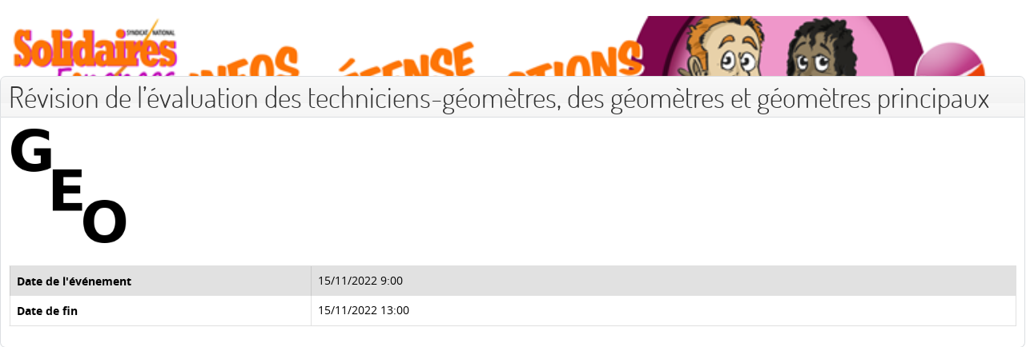

--- FILE ---
content_type: text/html; charset=utf-8
request_url: https://solidairesfinancespubliques.org/le-syndicat/agenda/cap/cap-b/revision-de-l-evaluation-des-techniciens-geometres-des-geometres-et-geometres-principaux.html?tmpl=component&print=1
body_size: 4333
content:
    <!DOCTYPE html>
<html lang="fr-FR" dir="ltr">
        
<head>
    
            <meta name="viewport" content="width=device-width, initial-scale=1.0">
        <meta http-equiv="X-UA-Compatible" content="IE=edge" />
                                                <meta name="google-site-verification" content="634tc2C508bXdcwyA-xpfu9aOjHuUrsyeTtctxx-Qhs" />
                                                                            <meta name="author" content="Solidaires Finances Publiques" />
                                    

        
            
         <meta charset="utf-8">
	<meta property="og:title" content="Révision de l’évaluation des techniciens-géomètres, des géomètres et géomètres principaux">
	<meta property="og:image" content="https://solidairesfinancespubliques.org/documents/syndicat/calendrier/cat_b_geo.png">
	<meta property="og:url" content="https://solidairesfinancespubliques.org/le-syndicat/agenda/cap/cap-b/revision-de-l-evaluation-des-techniciens-geometres-des-geometres-et-geometres-principaux.html">
	<meta property="og:site_name" content="Solidaires Finances Publiques">
	<meta name="description" content="Solidaires Finances Publiques est aujourd’hui la première force syndicale unifiée de la DGFiP. Solidaires Finances Publiques réaffirme son objectif de développe">
	<meta name="generator" content="Joomla! - Open Source Content Management">
	<title>Révision de l’évaluation des techniciens-géomètres, des géomètres et géomètres principaux-CAP B - Solidaires Finances Publiques</title>
	<link href="/media/vendor/joomla-custom-elements/css/joomla-alert.min.css?0.2.0" rel="stylesheet" />
	<link href="/media/com_eventbooking/assets/css/font-awesome.min.css" rel="stylesheet" />
	<link href="/media/com_eventbooking/assets/css/style.min.css?4.5.0" rel="stylesheet" />
	<link href="/media/com_eventbooking/assets/css/themes/default.css?4.5.0" rel="stylesheet" />
	<link href="/media/com_eventbooking/assets/css/custom.css?1704725408" rel="stylesheet" />
	<link href="/media/com_eventbooking/assets/js/tingle/tingle.min.css" rel="stylesheet" />
	<link href="/media/plg_system_jcepro/site/css/content.min.css?fe2b19f2ee347603dcb1ee4916167c1f" rel="stylesheet" />
	<link href="/media/plg_system_jcemediabox/css/jcemediabox.min.css?2c837ab2c7cadbdc35b5bd7115e9eff1" rel="stylesheet" />
	<link href="/media/gantry5/engines/nucleus/css-compiled/nucleus.css" rel="stylesheet" />
	<link href="/templates/rt_photon/custom/css-compiled/photon__body_only.css" rel="stylesheet" />
	<link href="/media/gantry5/engines/nucleus/css-compiled/bootstrap5.css" rel="stylesheet" />
	<link href="/media/system/css/joomla-fontawesome.min.css" rel="stylesheet" />
	<link href="/media/system/css/debug.css" rel="stylesheet" />
	<link href="/media/gantry5/assets/css/font-awesome6-all.min.css" rel="stylesheet" />
	<link href="/templates/rt_photon/custom/css-compiled/photon-joomla__body_only.css" rel="stylesheet" />
	<link href="/templates/rt_photon/custom/css-compiled/custom__body_only.css?69156180" rel="stylesheet" />
	<link href="/templates/rt_photon/css/demo.css" rel="stylesheet" />
	<link href="/templates/rt_photon/css/animate.css" rel="stylesheet" />
	<script type="application/json" class="joomla-script-options new">{"joomla.jtext":{"RLTA_BUTTON_SCROLL_LEFT":"Scroll buttons to the left","RLTA_BUTTON_SCROLL_RIGHT":"Scroll buttons to the right","JSHOWPASSWORD":"Afficher le mot de passe","JHIDEPASSWORD":"Masquer le mot de passe","ERROR":"Erreur","MESSAGE":"Message","NOTICE":"Annonce","WARNING":"Avertissement","JCLOSE":"Fermer","JOK":"OK","JOPEN":"Ouvrir"},"bootstrap.modal":{".selector":{"keyboard":true,"focus":true}},"system.paths":{"root":"","rootFull":"https:\/\/solidairesfinancespubliques.org\/","base":"","baseFull":"https:\/\/solidairesfinancespubliques.org\/"},"csrf.token":"c6b9d4056281a3bf60915e282f94561d","system.keepalive":{"interval":1740000,"uri":"\/component\/ajax\/?format=json"},"plg_system_schedulerunner":{"interval":300}}</script>
	<script src="/media/system/js/core.min.js?37ffe4186289eba9c5df81bea44080aff77b9684"></script>
	<script src="/media/vendor/bootstrap/js/bootstrap-es5.min.js?5.3.2" nomodule defer></script>
	<script src="/media/system/js/keepalive-es5.min.js?4eac3f5b0c42a860f0f438ed1bea8b0bdddb3804" defer nomodule></script>
	<script src="/media/system/js/messages-es5.min.js?c29829fd2432533d05b15b771f86c6637708bd9d" nomodule defer></script>
	<script src="/media/plg_system_schedulerunner/js/run-schedule-es5.min.js?5a3eb1570d42b7745781fe752ab88997e477aef9" nomodule defer></script>
	<script src="/media/vendor/jquery/js/jquery.min.js?3.7.1"></script>
	<script src="/media/legacy/js/jquery-noconflict.min.js?647005fc12b79b3ca2bb30c059899d5994e3e34d"></script>
	<script src="/media/vendor/bootstrap/js/modal.min.js?5.3.2" type="module"></script>
	<script src="/media/system/js/keepalive.min.js?9f10654c2f49ca104ca0449def6eec3f06bd19c0" type="module"></script>
	<script src="/media/system/js/fields/passwordview.min.js?7a48811dc5605f94fa90513f34bc7b5c54e91043" defer></script>
	<script src="/media/system/js/messages.min.js?7f7aa28ac8e8d42145850e8b45b3bc82ff9a6411" type="module"></script>
	<script src="/media/plg_system_schedulerunner/js/run-schedule.min.js?d0d17b9810958bbb44a9356a9592f41333e1f7b8" type="module"></script>
	<script src="/media/com_eventbooking/assets/js/tingle/tingle.min.js"></script>
	<script src="/media/plg_system_jcemediabox/js/jcemediabox.min.js?2c837ab2c7cadbdc35b5bd7115e9eff1"></script>
	<script>			document.addEventListener('DOMContentLoaded', function () {
		        [].slice.call(document.querySelectorAll('a.eb-colorbox-map')).forEach(function (link) {
		            link.addEventListener('click', function (e) {
		            	e.preventDefault();
		                var modal = new tingle.modal({
		                	cssClass: ['eb-map-modal'],
		                    onClose: function () {
		                        modal.destroy();
		                    }
		                });		                
		                modal.setContent('<iframe width="100%" height="480px" src="' + link.href + '" frameborder="0" allowfullscreen></iframe>');
		                modal.open();
		            });
		        });
		    });</script>
	<script>
		function cancelRegistration(registrantId)
		{
			var form = document.adminForm ;
	
			if (confirm("Voulez-vous annuler cette inscription ?"))
			{
				form.task.value = "registrant.cancel" ;
				form.id.value = registrantId ;
				form.submit() ;
			}
		}
	</script>
	<script>jQuery(document).ready(function(){WfMediabox.init({"base":"\/","theme":"standard","width":"","height":"","lightbox":0,"shadowbox":0,"icons":1,"overlay":1,"overlay_opacity":0.8,"overlay_color":"#000000","transition_speed":500,"close":2,"labels":{"close":"Fermer","next":"Suivant","previous":"Pr\u00e9c\u00e9dent","cancel":"Annuler","numbers":"{{numbers}}","numbers_count":"{{current}} sur {{total}}","download":"PLG_SYSTEM_JCEMEDIABOX_LABEL_DOWNLOAD"},"swipe":true,"expand_on_click":true});});</script>

    
                
</head>

    <body class="gantry dir-ltr print-mode itemid-404 outline-_body_only g-bodyonly g-style-preset1">
    <div id="g-offsidebar-overlay"></div>
                

                <div class="platform-content row-fluid">
        <div class="span12">
            <div id="system-message-container" aria-live="polite"></div>

            <div id="eb-event-page" class="eb-category-9 eb-event-1744 eb-container eb-event eb-print-page">
	<div class="eb-box-heading clearfix">
		<h1 class="eb-page-heading">
			Révision de l’évaluation des techniciens-géomètres, des géomètres et géomètres principaux		</h1>
	</div>
	<div id="eb-event-details" class="eb-description">
		
		<div class="eb-description-details clearfix">
								<img src="/documents/syndicat/calendrier/cat_b_geo.png" alt="Révision de l’évaluation des techniciens-géomètres, des géomètres et géomètres principaux" class="eb-event-large-image img-polaroid"/>
						</div>

		<div id="eb-event-info" class="row clearfix">
							<div id="eb-event-info-left" class="col-md-12">
					<h3 id="eb-event-properties-heading">
						Propriétés de l'événement					</h3>
					<table class="table table-bordered table-striped">
	<tbody>
			<tr class="eb-event-property">
			<td style="width: 30%;" class="eb-event-property-label">
				Date de l'événement			</td>
			<td class="eb-event-property-value">
				15/11/2022 9:00			</td>
		</tr>

					<tr class="eb-event-property">
				<td class="eb-event-property-label">
					Date de fin				</td>
				<td class="eb-event-property-value">
					15/11/2022 13:00				</td>
			</tr>
				</tbody>
</table>
				</div>

						</div>
		<div class="clearfix"></div>
		</div>
</div>

<form name="adminForm" id="adminForm" action="/le-syndicat/agenda.html?default_month=0" method="post">
	<input type="hidden" name="task" value="" />
	<input type="hidden" name="id" value="" />
	<input type="hidden" name="c6b9d4056281a3bf60915e282f94561d" value="1"></form>

<script type="text/javascript">
			window.print();
	</script>
        </div>
    </div>

                

                    <script type="text/javascript" src="/media/gantry5/assets/js/main.js"></script>
    <div class="modal fade" id="sfp_login" tabindex="-1" aria-labelledby="sfp_login_label" aria-hidden="true" style="z-index: 100000;">
<div class="modal-dialog modal-dialog-centered modal-dialog-scrollable">
<div class="modal-content">
<div class="modal-header">
<h2 id="exampleModalLabel" class="modal-title"><strong>CONNEXION</strong></h2>
<button class="btn-close" type="button" data-bs-dismiss="modal" aria-label="Close"></button>
</div>
<div class="modal-body">


<form id="login-form" class="mod-login form-inline" action="/le-syndicat/agenda/cap/cap-b/revision-de-l-evaluation-des-techniciens-geometres-des-geometres-et-geometres-principaux.html?default_month=0&amp;tmpl=component&amp;print=1" method="post">

    
    <div class="mod-login__userdata userdata">
        <div class="mod-login__username form-group" style="padding: 5px;">
                            <div class="input-group">
                    <input id="modlgn-username-416" type="text" name="username" class="form-control" autocomplete="username" placeholder="Identifiant">
                    <label for="modlgn-username-416" class="visually-hidden">Identifiant</label>
                    <span class="input-group-text" title="Identifiant">
                        <span class="icon-user icon-fw" aria-hidden="true"></span>
                    </span>
                </div>
                    </div>

        <div class="mod-login__password form-group" style="padding: 5px;">
                            <div class="input-group">
                    <input id="modlgn-passwd-416" type="password" name="password" autocomplete="current-password" class="form-control" placeholder="Mot de passe">
                    <label for="modlgn-passwd-416" class="visually-hidden">Mot de passe</label>
                    <button type="button" class="btn btn-secondary input-password-toggle">
                        <span class="icon-eye icon-fw" aria-hidden="true"></span>
                        <span class="visually-hidden">Afficher le mot de passe</span>
                    </button>
                </div>
                    </div>

                    <div class="mod-login__remember form-group" style="padding: 5px;">
                <div id="form-login-remember-416" class="form-check">
                    <label class="form-check-label">
                        <input type="checkbox" name="remember" class="form-check-input" value="yes">
                        Se souvenir de moi                    </label>
                </div>
            </div>
        
        
        <div class="mod-login__submit form-group controls" style="padding: 5px;">
            <button type="submit" name="Submit" class="button btn btn-primary w-100" style="background: #f4814f;">Connexion</button>
        </div>

                    <ul class="mod-login__options list-unstyled">
                <li>
                    <a href="https://compte.solidairesfinancespubliques.org/?action=sendtoken" target="_blank">Mot de passe oublié ?</a>
                </li>
                
                <li>
                    <a href="https://compte.solidairesfinancespubliques.org/?action=aide" target="_blank">Besoin d'aide ?</a>
                </li>
                            </ul>
        <input type="hidden" name="option" value="com_users">
        <input type="hidden" name="task" value="user.login">
        <input type="hidden" name="return" value="[base64]">
        <input type="hidden" name="c6b9d4056281a3bf60915e282f94561d" value="1">    </div>
    </form>
</div>
</div>
</div>
</div>


    

    
    </body>
</html>


--- FILE ---
content_type: text/css
request_url: https://solidairesfinancespubliques.org/media/com_eventbooking/assets/css/custom.css?1704725408
body_size: 518
content:
.eb-container img {
  border: 0 none;
  width: 20px;
}
img.eb-event-large-image {
  border: 0 none;
  width:150px;
  float: left;
  box-shadow: unset;
}
img.img-polaroid{
  margin:0 10px 0 0;
 }
img.eb-thumb-left{
  border: 0 none;
  width:150px;
  float: left;
  margin:0 10px 0 0;
}
.eb-description-details p{
  display: inline;
}
#eb-event-properties-heading{
  display:none;
}
.row-fluid .span3{
  width:44px;
}
span.event-date span.month {
  font-size:0.8rem;
  padding: 1px 1px 1px 1px;
  line-height:18px;
}
span.event-date span.day {
  font-size:0.8rem;
}
img.eb_event_thumb{
    border: 0 none;
  width:20px;
}
strong.summary{
  font-weight:800;
  font-size:0.8rem;
}
.sfp-event-container{
    position :relative;
    width: 100%;
  	min-height:50px;
}
.sfp-event-left{
  position : absolute;
  width: 40px;
}
.sfp-event-right{
  position :absolute;
  margin-left:45px;  
  height:auto;
}
#eb-categories .eb-box-heading, #eb-events .eb-box-heading, #eb-event-page .eb-box-heading {
	background-image: url("../../../com_eventbooking/assets/images/background.png");
}
h1.eb-page-heading{
  line-height: 34px;
}
div.eb-description-details > ul {
  padding-left: 20%;
}

--- FILE ---
content_type: text/css
request_url: https://solidairesfinancespubliques.org/templates/rt_photon/custom/css-compiled/custom__body_only.css?69156180
body_size: 54176
content:
/* GANTRY5 DEVELOPMENT MODE ENABLED.
 *
 * WARNING: This file is automatically generated by Gantry5. Any modifications to this file will be lost!
 *
 * For more information on modifying CSS, please read:
 *
 * http://docs.gantry.org/gantry5/configure/styles
 * http://docs.gantry.org/gantry5/tutorials/adding-a-custom-style-sheet
 */

/* line 1, templates/rt_photon/custom/scss/_sfp.scss */
.introduction {
  display: block;
  padding: 4px;
  margin-bottom: 20px;
  line-height: 1.42857143;
  background-color: #f9f5f2;
  border: 1px solid #ddd;
  border-radius: 4px;
  -webkit-transition: border 0.2s ease-in-out;
  -o-transition: border 0.2s ease-in-out;
  transition: border 0.2s ease-in-out;
}
/* line 14, templates/rt_photon/custom/scss/_sfp.scss */
.lienDocument {
  display: block;
}
/* line 18, templates/rt_photon/custom/scss/_sfp.scss */
.lienDocument > a {
  display: block;
  padding: 5px 20px 5px 20px;
  margin: 5px 5px 5px 50%;
  font-size: 1.1em;
  line-height: 1.42857143;
  color: #e1543d;
  background-color: #f9f5f2;
  border: 1px solid #e1543d;
  text-decoration: none;
  border-radius: 4px;
  -webkit-transition: border 0.2s ease-in-out;
  -o-transition: border 0.2s ease-in-out;
  transition: border 0.2s ease-in-out;
}
/* désactivation Cédric */
/* line 35, templates/rt_photon/custom/scss/_sfp.scss */
.lienDocument > a:after {
  content: " \00A0\00A0\00A0\f019";
  font-family: FontAwesome;
  text-align: right;
  float: right;
  display: none;
}
/* line 2, media/gantry5/engines/nucleus/scss/nucleus/mixins/_nav.scss */
/* line 12, media/gantry5/engines/nucleus/scss/nucleus/mixins/_nav.scss */
/* line 2, media/gantry5/engines/nucleus/scss/nucleus/mixins/_utilities.scss */
/* line 9, media/gantry5/engines/nucleus/scss/nucleus/mixins/_utilities.scss */
/*---Particles/Atoms---*/
/* line 4, templates/rt_photon/custom/scss/_onepage-menu.scss */
/* line 5, templates/rt_photon/custom/scss/_onepage-menu.scss */
.g-onepage-menu ul {
  margin: 0;
  list-style: none;
  background: #fff;
  border: 1px solid #888;
  border-radius: 3px;
}
/* line 11, templates/rt_photon/custom/scss/_onepage-menu.scss */
/* line 12, templates/rt_photon/custom/scss/_onepage-menu.scss */
.g-onepage-menu ul li a {
  /*padding: 0.625rem 1.25rem;*/
  font-size: 0.75rem;
  padding: 0.5rem 0.5rem;
  color: #686868;
  display: block;
  border-bottom: 1px solid #888;
  -webkit-transition: all, 0.2s;
  -moz-transition: all, 0.2s;
  transition: all, 0.2s;
}
/* line 20, templates/rt_photon/custom/scss/_onepage-menu.scss */
.g-onepage-menu ul li a:hover {
  background: #f8f9fa;
  color: #353535;
}
/* line 25, templates/rt_photon/custom/scss/_onepage-menu.scss */
/* line 26, templates/rt_photon/custom/scss/_onepage-menu.scss */
.g-onepage-menu ul li:last-child a {
  border-bottom: none;
}
/* line 30, templates/rt_photon/custom/scss/_onepage-menu.scss */
.g-onepage-menu ul li .submenu {
  border: none;
  display: none;
}
/* line 33, templates/rt_photon/custom/scss/_onepage-menu.scss */
/* line 34, templates/rt_photon/custom/scss/_onepage-menu.scss */
.g-onepage-menu ul li .submenu li:last-child {
  border-bottom: 1px solid #888;
}
/* line 39, templates/rt_photon/custom/scss/_onepage-menu.scss */
/* line 40, templates/rt_photon/custom/scss/_onepage-menu.scss */
.g-onepage-menu ul li.uk-active > a {
  background: #f8f9fa;
  color: #0193da;
}
/* line 44, templates/rt_photon/custom/scss/_onepage-menu.scss */
.g-onepage-menu ul li.uk-active .submenu {
  display: block;
}
/* line 46, templates/rt_photon/custom/scss/_onepage-menu.scss */
.g-onepage-menu ul li.uk-active .submenu a {
  padding-left: 35px;
}
/* line 1, templates/rt_photon/custom/scss/_horizontalmenu.scss */
.g-horizontalmenu {
  list-style: none;
  margin: 0;
  padding: 0;
}
/* line 5, templates/rt_photon/custom/scss/_horizontalmenu.scss */
.g-horizontalmenu li {
  display: inline-block;
  margin: 0 0.5rem;
  font-weight: bold;
  font-size: 0.9rem;
  text-transform: uppercase;
}
/* line 11, templates/rt_photon/custom/scss/_horizontalmenu.scss */
.g-horizontalmenu li:first-child {
  margin-left: 0;
}
/* line 14, templates/rt_photon/custom/scss/_horizontalmenu.scss */
.g-horizontalmenu li:last-child {
  margin-right: 0;
}
/* line 18, templates/rt_photon/custom/scss/_horizontalmenu.scss */
.g-horizontalmenu a:hover {
  text-decoration: underline;
}
/* line 1, templates/rt_photon/custom/scss/_backtotop.scss */
.back-to-top {
  position: fixed;
  bottom: 80px;
  right: 18px;
  z-index: 9999;
  font-size: 50px;
  font-weight: 800;
  width: 50px;
  height: 50px;
  text-align: center;
  line-height: 30px;
  background: #0193da;
  color: #fff;
  cursor: pointer;
  border: 0;
  border-radius: 2px;
  text-decoration: none;
  transition: opacity 0.2s ease-out;
}
/* line 20, templates/rt_photon/custom/scss/_backtotop.scss */
.back-to-top:hover {
  color: #fff;
}
@-webkit-keyframes fadeInRight {
  /* line 26, templates/rt_photon/custom/scss/_backtotop.scss */
  from {
    opacity: 0;
    -webkit-transform: translate3d(100%, 0, 0);
    transform: translate3d(100%, 0, 0);
  }
  /* line 32, templates/rt_photon/custom/scss/_backtotop.scss */
  to {
    opacity: 1;
    -webkit-transform: none;
    transform: none;
  }
}
@keyframes fadeInRight {
  /* line 40, templates/rt_photon/custom/scss/_backtotop.scss */
  from {
    opacity: 0;
    -webkit-transform: translate3d(100%, 0, 0);
    transform: translate3d(100%, 0, 0);
  }
  /* line 46, templates/rt_photon/custom/scss/_backtotop.scss */
  to {
    opacity: 1;
    -webkit-transform: none;
    transform: none;
  }
}
@-webkit-keyframes fadeOutRight {
  /* line 54, templates/rt_photon/custom/scss/_backtotop.scss */
  from {
    opacity: 1;
  }
  /* line 58, templates/rt_photon/custom/scss/_backtotop.scss */
  to {
    opacity: 0;
    -webkit-transform: translate3d(100%, 0, 0);
    transform: translate3d(100%, 0, 0);
  }
}
@keyframes fadeOutRight {
  /* line 66, templates/rt_photon/custom/scss/_backtotop.scss */
  from {
    opacity: 1;
  }
  /* line 70, templates/rt_photon/custom/scss/_backtotop.scss */
  to {
    opacity: 0;
    -webkit-transform: translate3d(100%, 0, 0);
    transform: translate3d(100%, 0, 0);
  }
}
/* line 77, templates/rt_photon/custom/scss/_backtotop.scss */
.back-to-top {
  -webkit-animation-duration: 1s;
  animation-duration: 1s;
  -webkit-animation-fill-mode: both;
  animation-fill-mode: both;
  -webkit-animation-name: fadeInRight;
  animation-name: fadeInRight;
}
/* line 86, templates/rt_photon/custom/scss/_backtotop.scss */
.backHide {
  -webkit-animation-name: fadeOutRight;
  animation-name: fadeOutRight;
}
/* line 90, templates/rt_photon/custom/scss/_backtotop.scss */
a.back-to-top:hover {
  text-decoration: none;
  color: #cc2984;
}
/*--- Joomla 4 ---*/
/* line 14, templates/rt_photon/custom/scss/custom.scss */
.noir {
  background-color: #333941 !important;
  color: white !important;
}
/* line 19, templates/rt_photon/custom/scss/custom.scss */
.label {
  color: white !important;
}
/* line 24, templates/rt_photon/custom/scss/custom.scss */
.breadcrumb span {
  display: inline-block;
  padding-left: 0.15em;
  padding-right: 0.15em;
}
/* line 31, templates/rt_photon/custom/scss/custom.scss */
.uppercase > [data-rlta-element=heading] {
  text-transform: uppercase;
  font-family: "dosis", "Helvetica", "Tahoma", "Geneva", "Arial", sans-serif;
}
/* line 38, templates/rt_photon/custom/scss/custom.scss */
ul.pagination > li > a {
  padding: 10px 15px;
  color: #eee;
  background: #333941;
  border: 0 none;
  border-radius: 0 !important;
}
/* line 46, templates/rt_photon/custom/scss/custom.scss */
ul.pagination > li > a:hover {
  background: #f37037;
}
/* line 50, templates/rt_photon/custom/scss/custom.scss */
ul.pagination > li > a:hover, .pagination ul > li > a:focus, .pagination ul > .active > a, .pagination ul > .active > span {
  background-color: #f5f5f5;
}
/* line 54, templates/rt_photon/custom/scss/custom.scss */
ul.pagination > li.active > a {
  background-color: #f37037 !important;
}
/* line 59, templates/rt_photon/custom/scss/custom.scss */
.btn-group {
  margin: 10px 0;
}
/* line 64, templates/rt_photon/custom/scss/custom.scss */
div.editbtn > a {
  display: inline-block;
  font-family: "opensans", "Helvetica", "Tahoma", "Geneva", "Arial", sans-serif;
  font-weight: 700;
  text-transform: uppercase;
  /*background: #f37037;
   color: #ffffff !important;*/
  color: #686868;
  background: #cfcfcf;
  border: 2px solid transparent;
  margin: 0 0 0.5rem 10px;
  padding: 0.4rem 1rem;
  border-radius: 1px;
  vertical-align: middle;
  text-shadow: none;
  transition: all 0.2s;
}
/* line 83, templates/rt_photon/custom/scss/custom.scss */
.pg-item-box-title {
  font-weight: inherit;
  font-size: 80%;
}
/* line 88, templates/rt_photon/custom/scss/custom.scss */
.pswp--open {
  z-index: 100000;
}
/*--- Joomla 3 ---*/
/* line 93, templates/rt_photon/custom/scss/custom.scss */
p {
  hyphens: auto;
}
/* line 97, templates/rt_photon/custom/scss/custom.scss */
/* line 98, templates/rt_photon/custom/scss/custom.scss */
div p:first-child {
  font-weight: bold;
  size: 1;
}
/* line 101, templates/rt_photon/custom/scss/custom.scss */
.g-title {
  padding: 0 0 0 0;
  margin-bottom: 0.5rem;
}
/* line 105, templates/rt_photon/custom/scss/custom.scss */
h3.g-title {
  margin-bottom: 0.5rem;
  font-size: 1.4rem;
}
/* line 110, templates/rt_photon/custom/scss/custom.scss */
.g-logo {
  padding: 0.5rem;
  /* background: #fff;*/
  background-color: rgba(255, 255, 255, 0.8);
}
/* Mosaic Grid L'Unité */
/* line 117, templates/rt_photon/custom/scss/custom.scss */
.lunite .g-mosaicgrid-content {
  top: 0;
  padding: 0px;
  width: 30px;
  background: rgba(104, 104, 104, 0.4);
}
/* line 123, templates/rt_photon/custom/scss/custom.scss */
.lunite .g-mosaicgrid-item-title {
  position: absolute;
  top: 50%;
  left: 50%;
  color: #fff;
  font-weight: 800;
  transform: translateX(-50%) translateY(-50%) rotate(-90deg);
}
/* line 131, templates/rt_photon/custom/scss/custom.scss */
.lunite .g-mosaicgrid-style2 .g-mosaicgrid-item-desc {
  color: #fff;
}
/* line 134, templates/rt_photon/custom/scss/custom.scss */
.lunite .g-mosaicgrid-item-desc {
  padding-left: 40px;
}
/* ######## Couleur off canvas toogle*/
/* line 141, templates/rt_photon/custom/scss/custom.scss */
.g-offcanvas-toggle {
  color: white;
  font-size: 1.5rem;
}
/* ######## Z-index pour menu Tablette */
/* line 146, templates/rt_photon/custom/scss/custom.scss */
#g-navigation .g-main-nav .g-dropdown {
  z-index: 14116;
}
/* ######## Surcharge----Content Tabs --------*/
/* line 151, templates/rt_photon/custom/scss/custom.scss */
.g-contenttabs .g-contenttabs-tab-wrapper-container {
  margin-bottom: 0.2rem;
  margin-top: 0.2rem;
}
/* line 155, templates/rt_photon/custom/scss/custom.scss */
.g-contenttabs .g-contenttabs-tag {
  margin-top: 0.5rem;
}
/* line 158, templates/rt_photon/custom/scss/custom.scss */
.g-contenttabs .g-contenttabs-content-subtag-text {
  font-size: 0.9rem;
  font-weight: 800;
  word-break: break-all;
  -webkit-hyphens: auto;
  -moz-hyphens: auto;
  hyphens: auto;
}
/* line 166, templates/rt_photon/custom/scss/custom.scss */
.g-contenttabs .g-contenttabs-content-subtag-dot {
  border-radius: 100%;
  display: inline-block;
  height: 10px;
  width: 10px;
  margin-bottom: 0rem;
  margin-right: 0.938rem;
}
/* ######## Surcharge - NewsSlider Home---------*/
/* REMOVE SHADING FROM THE SLIDESHOW - FROM FORUM*/
/* line 177, templates/rt_photon/custom/scss/custom.scss */
.g-newsslider-overlay {
  background: - webkit-linear-gradient(top, rgba(125, 185, 232, 0) 100%, #144b1a 100%);
  background: linear-gradient(to bottom, rgba(125, 185, 232, 0) 100%, #144b1a 100%);
}
/* SET newslider font size and button posiion */
/* line 182, templates/rt_photon/custom/scss/custom.scss */
.g-newsslider-preview-title {
  font-size: 2.5rem;
  font-weight: 600;
  margin-bottom: 0.1rem;
  margin-top: 14rem;
  text-shadow: 4px 4px 4px #333941, 1px -1px 1px #333941, -1px 1px 1px #333941;
}
/* line 189, templates/rt_photon/custom/scss/custom.scss */
.g-newsslider--button {
  position: absolute;
  bottom: 0;
  right: 2rem;
}
/* REMOVE NEWSLIDER NAVIGATION AND PAGINATION*/
/* line 195, templates/rt_photon/custom/scss/custom.scss */
.g-newsslider-navigation, .g-newsslider-pagination {
  display: none;
}
/* line 198, templates/rt_photon/custom/scss/custom.scss */
.g-bottom-offset {
  margin-bottom: 0 !important;
}
/* MAKE SLIDESHOW IMAGES RESIZE FOR PHONES - BY DAMIR*/
@media only all and (max-width: 47.938rem) {
  /* line 203, templates/rt_photon/custom/scss/custom.scss */
  .g-newsslider-preview {
    min-height: 270px;
  }
}
/* REMOVE NEWSLIDER HEADLINES FROM PHONE - BY ME */
@media only all and (max-width: 47.938rem) {
  /* line 209, templates/rt_photon/custom/scss/custom.scss */
  .g-newsslider-headlines li {
    display: none;
  }
}
/**** Display NEWSLIDER PAGINATION ON PHONE and set font size *****/
@media only all and (max-width: 47.938rem) {
  /* line 215, templates/rt_photon/custom/scss/custom.scss */
  .g-newsslider-pagination {
    display: inline;
  }
  /* line 218, templates/rt_photon/custom/scss/custom.scss */
  .g-newsslider-preview-title {
    font-size: 1.5rem;
    font-weight: 600;
    margin-bottom: 0.1rem;
    margin-top: 5rem;
  }
}
/***** Image en en-tête ******/
/* line 227, templates/rt_photon/custom/scss/custom.scss */
#g-slideshow {
  background: url('../images/background_img_solidaires.jpg');
  background-size: cover;
}
/* fond clair */
/* line 233, templates/rt_photon/custom/scss/custom.scss */
#g-page-surround {
  background: url('../images/background_img_solidaires_clair.jpg');
  background-size: cover;
}
/***** Tableaux de listes: liens blancs/hover orange *******/
/* line 240, templates/rt_photon/custom/scss/custom.scss */
#liste-font-blanc .g-title {
  font-size: 1.4rem;
}
/* line 243, templates/rt_photon/custom/scss/custom.scss */
#liste-font-blanc .g-content {
  margin: 0.5rem;
  padding: 0.5rem;
}
/* line 247, templates/rt_photon/custom/scss/custom.scss */
#liste-font-blanc .moduletable .category-module li a {
  color: white;
  font-size: 0.9rem;
}
/* line 251, templates/rt_photon/custom/scss/custom.scss */
#liste-font-blanc .moduletable .category-module li a:hover {
  color: #f37037;
}
/* line 254, templates/rt_photon/custom/scss/custom.scss */
#liste-font-blanc .moduletable .category-module {
  border: 1px solid #eee;
  padding: 0.5rem 0.5rem;
}
/* line 258, templates/rt_photon/custom/scss/custom.scss */
#liste-font-blanc .moduletable .category-module li {
  list-style-type: none;
  margin-left: 0;
  padding-bottom: 0.5rem;
  margin-bottom: 0.5rem;
  border-bottom: 1px solid #eee;
}
/* line 265, templates/rt_photon/custom/scss/custom.scss */
#liste-font-blanc .moduletable .category-module li:last-child {
  border-bottom: 0;
  padding-bottom: 0;
  margin-bottom: 0;
}
/* line 271, templates/rt_photon/custom/scss/custom.scss */
#g-navigation.nav-large-offset {
  margin-bottom: -14.5rem;
}
/***** Mise en forme tableau ******/
/* line 278, templates/rt_photon/custom/scss/custom.scss */
.table-sol > tbody > tr:nth-child(odd) > td, tr.found {
  background-color: #faefe9;
}
/* line 281, templates/rt_photon/custom/scss/custom.scss */
.table-sol > tbody > tr > td {
  border: 1px solid #ddd;
}
/* line 284, templates/rt_photon/custom/scss/custom.scss */
.table-sol > thead > tr > th {
  border: 1px solid #ddd;
}
/* line 287, templates/rt_photon/custom/scss/custom.scss */
.table-sol {
  border: 1px solid #ddd;
}
/* line 290, templates/rt_photon/custom/scss/custom.scss */
.table-sol > thead:first-child > tr:first-child > th {
  background-color: #c6cbd2;
}
/* line 293, templates/rt_photon/custom/scss/custom.scss */
.table-sol > tbody > tr:first-child > td {
  background-color: #c6cbd2;
}
/* line 296, templates/rt_photon/custom/scss/custom.scss */
.table-sol td {
  vertical-align: middle;
}
/* line 299, templates/rt_photon/custom/scss/custom.scss */
.table-sol-middle td {
  vertical-align: middle;
}
/* Newsletters Acymailing */
/* line 305, templates/rt_photon/custom/scss/custom.scss */
.etl-acy-newsletter .etl-acy-newsletter-form {
  white-space: nowrap;
}
/* line 308, templates/rt_photon/custom/scss/custom.scss */
.etl-acy-newsletter .etl-acy-newsletter-headtext {
  margin-bottom: 1.5rem;
}
/* line 311, templates/rt_photon/custom/scss/custom.scss */
.etl-acy-newsletter .g-title {
  padding: 0 0 0 0;
}
/* line 314, templates/rt_photon/custom/scss/custom.scss */
.etl-acy-newsletter .etl-acy-newsletter-foottext {
  margin-top: 1rem;
}
/* line 317, templates/rt_photon/custom/scss/custom.scss */
.etl-acy-newsletter .etl-acy-newsletter-inputboxemail-1, .etl-acy-newsletter .etl-acy-newsletter-inputboxemail-2, .etl-acy-newsletter .etl-acy-newsletter-inputboxname-2, .etl-acy-newsletter .etl-acy-newsletter-button-1, .etl-acy-newsletter .etl-acy-newsletter-button-2 {
  height: 50px;
}
/* line 320, templates/rt_photon/custom/scss/custom.scss */
.etl-acy-newsletter g-newsletter .g-newsletter-inputbox, .etl-acy-newsletter .g-newsletter .g-newsletter-button {
  height: 50px;
}
@media only all and (min-width: 48rem) and (max-width: 59.938rem) {
  /* line 324, templates/rt_photon/custom/scss/custom.scss */
  .etl-acy-newsletter .etl-acy-newsletter-inputboxemail-1, .etl-acy-newsletter .etl-acy-newsletter-inputboxemail-2, .etl-acy-newsletter .etl-acy-newsletter-inputboxname-2, .etl-acy-newsletter .etl-acy-newsletter-button-1, .etl-acy-newsletter .etl-acy-newsletter-button-2 {
    height: 40px;
  }
}
/* line 328, templates/rt_photon/custom/scss/custom.scss */
.etl-acy-newsletter .etl-acy-newsletter-inputboxemail-1 {
  border-radius: 0;
  color: #666;
  background-color: #e6e6e6;
  border: 0;
  display: inline-block;
  padding: 0.7rem 1.25rem;
  width: 73%;
  margin-right: 0.25rem;
  vertical-align: top;
  box-shadow: none;
}
@media only all and (min-width: 48rem) and (max-width: 59.938rem) {
  /* line 341, templates/rt_photon/custom/scss/custom.scss */
  .etl-acy-newsletter .etl-acy-newsletter-inputboxemail-1 {
    padding: 0.7rem 0.5rem;
    width: 53%;
  }
}
/* line 346, templates/rt_photon/custom/scss/custom.scss */
.etl-acy-newsletter .etl-acy-newsletter-inputboxname-2, .etl-acy-newsletter .etl-acy-newsletter-inputboxemail-2 {
  border-radius: 0;
  color: #666;
  background-color: #e6e6e6;
  border: 0;
  display: inline-block;
  padding: 0.7rem 1.25rem;
  width: 36%;
  margin-right: 0.25rem;
  vertical-align: top;
  box-shadow: none;
}
@media only all and (min-width: 48rem) and (max-width: 59.938rem) {
  /* line 359, templates/rt_photon/custom/scss/custom.scss */
  .etl-acy-newsletter .etl-acy-newsletter-inputboxname-2, .etl-acy-newsletter .etl-acy-newsletter-inputboxemail-2 {
    padding: 0.7rem 0.5rem;
    width: 35%;
  }
}
/* line 364, templates/rt_photon/custom/scss/custom.scss */
.etl-acy-newsletter .etl-acy-newsletter-button-1 {
  width: 25%;
  padding-left: inherit;
  padding-right: inherit;
  font-size: 1rem;
}
@media only all and (min-width: 48rem) and (max-width: 59.938rem) {
  /* line 371, templates/rt_photon/custom/scss/custom.scss */
  .etl-acy-newsletter .etl-acy-newsletter-button-1 {
    padding: 0.7rem 0.5rem;
    width: 40%;
  }
}
/* line 376, templates/rt_photon/custom/scss/custom.scss */
.etl-acy-newsletter .etl-acy-newsletter-button-2 {
  width: 25%;
  padding-left: inherit;
  padding-right: inherit;
}
@media only all and (min-width: 48rem) and (max-width: 59.938rem) {
  /* line 382, templates/rt_photon/custom/scss/custom.scss */
  .etl-acy-newsletter .etl-acy-newsletter-button-2 {
    padding: 0.7rem 0.5rem;
    width: 30%;
  }
}
/*Mise en page Coupure sur carte */
/* line 389, templates/rt_photon/custom/scss/custom.scss */
.coupure {
  min-height: 350px;
}
/* line 392, templates/rt_photon/custom/scss/custom.scss */
.titre-carte {
  text-align: center;
}
/* line 395, templates/rt_photon/custom/scss/custom.scss */
.texte-carte {
  text-align: center;
  height: 280px;
  font-weight: 800;
}
/* line 400, templates/rt_photon/custom/scss/custom.scss */
.carte-down {
  text-align: center;
}
/* line 403, templates/rt_photon/custom/scss/custom.scss */
.dossier {
  display: inline-block;
  width: 205px;
  margin: 5px 5px 5px 5px;
  border: 1px solid black;
}
/* line 409, templates/rt_photon/custom/scss/custom.scss */
.carte {
  display: inline-block;
  width: 200px;
  vertical-align: top;
  margin: 5px 5px 5px 5px;
}
/* line 415, templates/rt_photon/custom/scss/custom.scss */
.brochure {
  display: inline-block;
  width: 169px;
  vertical-align: top;
  border: 1px solid black;
  margin: 4px 2px 4px 2px;
}
/* line 422, templates/rt_photon/custom/scss/custom.scss */
.calendrier-ecoles {
  display: inline-block;
  height: 240px;
  vertical-align: top;
  border: 1px solid black;
  margin: 4px 4px 4px 4px;
}
/* line 429, templates/rt_photon/custom/scss/custom.scss */
.affec {
  display: inline-block;
  width: 170px;
  height: 240px;
  vertical-align: top;
  margin: 0 5px 0 5px;
}
/* line 436, templates/rt_photon/custom/scss/custom.scss */
.lk-carte .lk-affec {
  display: inline;
}
/* line 439, templates/rt_photon/custom/scss/custom.scss */
.carte .affec .brochure .dossier img {
  width: 100%;
  display: block;
}
/* line 443, templates/rt_photon/custom/scss/custom.scss */
.calendrier-ecoles img {
  height: 100%;
  display: block;
}
/*---------------STYLE CONTAINER NAVIGATION ---------------------------------*/
/* line 451, templates/rt_photon/custom/scss/custom.scss */
/* line 454, templates/rt_photon/custom/scss/custom.scss */
/* line 459, templates/rt_photon/custom/scss/custom.scss */
#g-container-navigation {
  background: #301b5e;
  color: #fff;
  position: relative;
  z-index: 10001;
}
/* line 465, templates/rt_photon/custom/scss/custom.scss */
#g-container-navigation.nav-large-offset {
  padding-bottom: 0.1rem;
  margin-bottom: -15.5rem;
  position: static;
}
/* line 472, templates/rt_photon/custom/scss/custom.scss */
#g-container-navigation .g-container {
  position: relative;
}
/* line 475, templates/rt_photon/custom/scss/custom.scss */
/* line 476, templates/rt_photon/custom/scss/custom.scss */
#g-container-navigation .g-container .g-block > .g-content {
  margin: 0.625rem 0;
  padding: 0.5rem 0;
  padding-bottom: 0;
  margin-bottom: 0;
}
/* line 484, templates/rt_photon/custom/scss/custom.scss */
/* line 485, templates/rt_photon/custom/scss/custom.scss */
#g-container-navigation .g-container .g-block:first-child > .g-content {
  margin-left: 1.563rem;
  padding-left: 0;
}
/* line 489, templates/rt_photon/custom/scss/custom.scss */
.dir-rtl #g-container-navigation .g-container .g-block:first-child > .g-content {
  margin-right: 1.843rem;
  margin-left: 0;
}
/* line 495, templates/rt_photon/custom/scss/custom.scss */
/* line 496, templates/rt_photon/custom/scss/custom.scss */
#g-container-navigation .g-container .g-block:last-child > .g-content {
  margin-right: 1.563rem;
  padding-right: 0;
}
/* line 500, templates/rt_photon/custom/scss/custom.scss */
.dir-rtl #g-container-navigation .g-container .g-block:last-child > .g-content {
  margin-left: 1.563rem;
  margin-right: 0;
}
/* line 509, templates/rt_photon/custom/scss/custom.scss */
#g-container-navigation .g-offsidebar-toggle {
  position: relative;
  padding-top: 0;
  font-size: 2rem;
  line-height: 2rem;
  height: 32px;
  color: #fff;
}
@media only all and (max-width: 47.99rem) {
  /* line 25, media/gantry5/engines/nucleus/scss/nucleus/mixins/_breakpoints.scss */
  #g-container-navigation .g-offsidebar-toggle {
    display: none;
  }
}
/* line 520, templates/rt_photon/custom/scss/custom.scss */
#g-container-navigation .g-offsidebar-toggle-icon {
  cursor: pointer;
}
/* line 525, templates/rt_photon/custom/scss/custom.scss */
#g-container-navigation .g-main-nav {
  margin-top: 0.5rem;
  font-family: "opensans", "Helvetica", "Tahoma", "Geneva", "Arial", sans-serif;
  font-weight: 700;
  text-transform: uppercase;
}
@media only all and (min-width: 48rem) and (max-width: 59.99rem) {
  /* line 13, media/gantry5/engines/nucleus/scss/nucleus/mixins/_breakpoints.scss */
  #g-container-navigation .g-main-nav {
    margin-left: 5rem;
  }
}
@media only all and (min-width: 60rem) and (max-width: 74.99rem) {
  /* line 7, media/gantry5/engines/nucleus/scss/nucleus/mixins/_breakpoints.scss */
  #g-container-navigation .g-main-nav {
    margin-left: 2.2rem;
  }
}
/* line 536, templates/rt_photon/custom/scss/custom.scss */
/* line 538, templates/rt_photon/custom/scss/custom.scss */
#g-container-navigation .g-main-nav .g-toplevel > li {
  margin: 0 0.5rem;
  margin-bottom: 1.563rem;
}
@media only all and (min-width: 48rem) and (max-width: 59.99rem) {
  #g-container-navigation .g-main-nav .g-toplevel > li {
    margin: 0 0.2rem;
    margin-bottom: 1.563rem;
  }
}
/* line 545, templates/rt_photon/custom/scss/custom.scss */
#g-container-navigation .g-main-nav .g-toplevel > li > .g-menu-item-container {
  font-size: 0.9rem;
  color: rgba(255, 255, 255, 0.45);
  padding: 0;
}
@media only all and (min-width: 48rem) and (max-width: 59.99rem) {
  #g-container-navigation .g-main-nav .g-toplevel > li > .g-menu-item-container {
    font-size: 0.75rem;
  }
}
/* line 552, templates/rt_photon/custom/scss/custom.scss */
/* line 553, templates/rt_photon/custom/scss/custom.scss */
#g-container-navigation .g-main-nav .g-toplevel > li > .g-menu-item-container .g-menu-parent-indicator:after {
  content: "\f107";
  opacity: 0.75;
}
/* line 558, templates/rt_photon/custom/scss/custom.scss */
#g-container-navigation .g-main-nav .g-toplevel > li > .g-menu-item-container i {
  opacity: 1;
}
/* line 561, templates/rt_photon/custom/scss/custom.scss */
#g-container-navigation .g-main-nav .g-toplevel > li > .g-menu-item-container .g-menu-item-title {
  padding-bottom: 0.938rem;
  border-bottom: 2px solid transparent;
  -webkit-transition: border-color 0.75s ease-out;
  -moz-transition: border-color 0.75s ease-out;
  transition: border-color 0.75s ease-out;
}
/* line 567, templates/rt_photon/custom/scss/custom.scss */
/* line 568, templates/rt_photon/custom/scss/custom.scss */
#g-container-navigation .g-main-nav .g-toplevel > li:hover > .g-menu-item-container, #g-container-navigation .g-main-nav .g-toplevel > li.active > .g-menu-item-container {
  color: #fff;
}
/* line 570, templates/rt_photon/custom/scss/custom.scss */
#g-container-navigation .g-main-nav .g-toplevel > li:hover > .g-menu-item-container > .g-selected, #g-container-navigation .g-main-nav .g-toplevel > li.active > .g-menu-item-container > .g-selected {
  color: #fff;
}
/* line 573, templates/rt_photon/custom/scss/custom.scss */
#g-container-navigation .g-main-nav .g-toplevel > li:hover > .g-menu-item-container .g-menu-item-title, #g-container-navigation .g-main-nav .g-toplevel > li.active > .g-menu-item-container .g-menu-item-title {
  border-bottom: 2px solid #fff;
}
/* line 581, templates/rt_photon/custom/scss/custom.scss */
#g-container-navigation .g-main-nav .g-dropdown {
  background: #eee;
  border: 1px solid rgba(136, 136, 136, 0.25);
  border-radius: 4px;
}
/* line 585, templates/rt_photon/custom/scss/custom.scss */
#g-container-navigation .g-main-nav .g-dropdown > .g-dropdown-column {
  border: 1px solid transparent;
}
/* line 588, templates/rt_photon/custom/scss/custom.scss */
#g-container-navigation .g-main-nav .g-dropdown a {
  color: #686868;
}
/* line 590, templates/rt_photon/custom/scss/custom.scss */
#g-container-navigation .g-main-nav .g-dropdown a:hover {
  color: #0193da;
}
/* line 594, templates/rt_photon/custom/scss/custom.scss */
#g-container-navigation .g-main-nav .g-dropdown .g-dropdown-column {
  position: relative;
}
/* line 597, templates/rt_photon/custom/scss/custom.scss */
#g-container-navigation .g-main-nav .g-dropdown .g-dropdown {
  margin-left: 20px;
}
/* line 602, templates/rt_photon/custom/scss/custom.scss */
/* line 603, templates/rt_photon/custom/scss/custom.scss */
/* line 604, templates/rt_photon/custom/scss/custom.scss */
#g-container-navigation .g-main-nav .g-sublevel > li > .g-menu-item-container {
  font-weight: 400;
  color: #686868;
  border-bottom: 1px solid rgba(136, 136, 136, 0.25);
}
/* line 608, templates/rt_photon/custom/scss/custom.scss */
#g-container-navigation .g-main-nav .g-sublevel > li > .g-menu-item-container > .g-selected {
  color: #686868;
  border-bottom: 1px solid rgba(136, 136, 136, 0.25);
}
/* line 613, templates/rt_photon/custom/scss/custom.scss */
/* line 614, templates/rt_photon/custom/scss/custom.scss */
#g-container-navigation .g-main-nav .g-sublevel > li:last-child > .g-menu-item-container {
  border-bottom: 0 !important;
}
/* line 616, templates/rt_photon/custom/scss/custom.scss */
#g-container-navigation .g-main-nav .g-sublevel > li:last-child > .g-menu-item-container > .g-selected {
  border-bottom: 0 !important;
}
/* line 622, templates/rt_photon/custom/scss/custom.scss */
/* line 623, templates/rt_photon/custom/scss/custom.scss */
#g-container-navigation .g-main-nav .g-sublevel > li:hover > .g-menu-item-container, #g-container-navigation .g-main-nav .g-sublevel > li.active > .g-menu-item-container {
  color: #0193da;
  border-bottom: 1px solid rgba(98, 98, 98, 0.25);
}
/* line 626, templates/rt_photon/custom/scss/custom.scss */
#g-container-navigation .g-main-nav .g-sublevel > li:hover > .g-menu-item-container > .g-selected, #g-container-navigation .g-main-nav .g-sublevel > li.active > .g-menu-item-container > .g-selected {
  color: #0193da;
  border-bottom: 1px solid rgba(98, 98, 98, 0.25);
}
/* line 632, templates/rt_photon/custom/scss/custom.scss */
/* line 633, templates/rt_photon/custom/scss/custom.scss */
#g-container-navigation .g-main-nav .g-sublevel > li.g-menu-item-type-particle > .g-menu-item-container {
  border: 0;
}
/* line 636, templates/rt_photon/custom/scss/custom.scss */
/* line 637, templates/rt_photon/custom/scss/custom.scss */
#g-container-navigation .g-main-nav .g-sublevel > li.g-menu-item-type-particle:hover > .g-menu-item-container, #g-container-navigation .g-main-nav .g-sublevel > li.g-menu-item-type-particle.active > .g-menu-item-container {
  border: 0;
}
/* line 643, templates/rt_photon/custom/scss/custom.scss */
/* line 644, templates/rt_photon/custom/scss/custom.scss */
/* line 645, templates/rt_photon/custom/scss/custom.scss */
#g-container-navigation .g-main-nav .g-sublevel > li.g-menu-item-type-particle:hover > .g-menu-item-container {
  background: inherit;
}
/* line 653, templates/rt_photon/custom/scss/custom.scss */
@media only all and (max-width: 47.99rem) {
  #g-container-navigation .g-menu-block {
    display: none;
  }
}
/* line 658, templates/rt_photon/custom/scss/custom.scss */
#g-container-navigation .g-menu-item-subtitle {
  text-transform: lowercase;
  font-size: 0.85rem;
  font-weight: bold;
  opacity: 0.8;
  padding-top: 0;
}
/* line 667, templates/rt_photon/custom/scss/custom.scss */
#g-container-navigation .g-social {
  line-height: 2rem;
}
/* line 670, templates/rt_photon/custom/scss/custom.scss */
#g-container-navigation .g-social a {
  color: #301b5e;
  background: rgba(255, 255, 255, 0.35);
  width: 1.3rem;
  height: 1.3rem;
  line-height: 1.4rem;
  font-size: 0.9rem;
  vertical-align: bottom;
}
/* line 678, templates/rt_photon/custom/scss/custom.scss */
#g-container-navigation .g-social a:hover {
  background: #cc2984;
}
@media only all and (max-width: 47.99rem) {
  #g-container-navigation .g-social {
    text-align: center !important;
  }
}
/* line 685, templates/rt_photon/custom/scss/custom.scss */
.dir-rtl #g-container-navigation .g-social {
  text-align: left !important;
}
/* line 691, templates/rt_photon/custom/scss/custom.scss */
.g-offcanvas-toggle {
  margin-top: 8px;
  left: 30px;
  display: none;
}
@media only all and (max-width: 47.99rem) {
  .g-offcanvas-toggle {
    display: block;
  }
}
/********** FIn style container navigation **********/
/****************** MENU *********************/
/* line 706, templates/rt_photon/custom/scss/custom.scss */
#sfp-uppermenu .g-main-nav .g-toplevel > li > .g-menu-item-container .g-menu-item-title, #sfp-uppermenu .g-main-nav .g-toplevel > li:hover > .g-menu-item-container .g-menu-item-title, #sfp-uppermenu .g-main-nav .g-toplevel > li.active > .g-menu-item-container .g-menu-item-title {
  border-bottom: 0px solid #fff;
}
/* line 709, templates/rt_photon/custom/scss/custom.scss */
#g-container-navigation.nav-large-offset {
  margin-bottom: -14.5rem;
  padding-bottom: 0.1rem;
}
/************** Recherche avancée ******************/
/* line 715, templates/rt_photon/custom/scss/custom.scss */
#search-results .list-striped li {
  padding-top: 0.5rem;
  padding-bottom: 0.5rem;
}
/* line 719, templates/rt_photon/custom/scss/custom.scss */
#search-results .result-title {
  margin-top: 0.5rem;
  margin-bottom: 0.5rem;
}
/* line 723, templates/rt_photon/custom/scss/custom.scss */
#search-results .result-text {
  margin-bottom: 0.5rem;
}
/**** Mes actualités ****/
/* line 729, templates/rt_photon/custom/scss/custom.scss */
.mes_actus .g-title {
  font-size: 1.4rem;
}
/* line 732, templates/rt_photon/custom/scss/custom.scss */
.mes_actus .g-item-title {
  font-size: 1.25rem;
  font-weight: 400;
}
/* line 736, templates/rt_photon/custom/scss/custom.scss */
.mes_actus .g-item-title::before {
  color: #f37037;
  font-family: FontAwesome;
  content: "\f138";
  font-size: 1rem;
}
/* line 742, templates/rt_photon/custom/scss/custom.scss */
.mes_actus .g-content-array .g-grid {
  margin-bottom: 0.5rem;
}
/* line 745, templates/rt_photon/custom/scss/custom.scss */
.mes_actus ul {
  list-style: none;
  padding: 0;
  margin: 0.1em;
}
/* line 750, templates/rt_photon/custom/scss/custom.scss */
.mes_actus li {
  padding-left: 0.4em;
}
/* line 753, templates/rt_photon/custom/scss/custom.scss */
.mes_actus li:before {
  content: "\f138";
  /* FontAwesome Unicode */
  color: #f37037;
  font-family: FontAwesome;
  display: inline-block;
  margin-left: -0.6em;
  /* same as padding-left set on li */
}
/******* Profil *******/
/* ne pas afficher (optionnel) sur le formulaire de modif du profil */
/* line 763, templates/rt_photon/custom/scss/custom.scss */
.optional {
  visibility: hidden;
  display: none;
}
/*Pas de bordure sur certain champ */
/* line 768, templates/rt_photon/custom/scss/custom.scss */
input.unbordered {
  border: 0px;
  font-weight: bold;
}
/********* label ACL *********/
/* line 774, templates/rt_photon/custom/scss/custom.scss */
.label-sec {
  font-weight: 800;
  background-color: #a11e00;
}
/* line 778, templates/rt_photon/custom/scss/custom.scss */
.label-tres {
  font-weight: 800;
  background-color: #b63300;
}
/* line 782, templates/rt_photon/custom/scss/custom.scss */
.label-mili {
  font-weight: 800;
  background-color: #ca470e;
}
/* line 786, templates/rt_photon/custom/scss/custom.scss */
.label-corres {
  font-weight: 800;
  background-color: #df5c23;
}
/* line 790, templates/rt_photon/custom/scss/custom.scss */
.label-capl {
  font-weight: 800;
  background-color: #ff844b;
}
/* line 794, templates/rt_photon/custom/scss/custom.scss */
.label-adh {
  font-weight: 800;
  background-color: #f37037;
}
/* line 798, templates/rt_photon/custom/scss/custom.scss */
.label-violet {
  font-weight: 800;
  background-color: #600045;
}
/* line 802, templates/rt_photon/custom/scss/custom.scss */
.label-vert {
  font-weight: 800;
  background-color: #76b041;
}
/* line 806, templates/rt_photon/custom/scss/custom.scss */
.label-orange {
  font-weight: 800;
  background-color: #f37037;
}
/* line 810, templates/rt_photon/custom/scss/custom.scss */
.label-jaune {
  font-weight: 800;
  background-color: #ffc914;
}
/* line 814, templates/rt_photon/custom/scss/custom.scss */
.label-rouge {
  font-weight: 800;
  background-color: #ad343e;
}
/* line 818, templates/rt_photon/custom/scss/custom.scss */
.label-bleu {
  font-weight: 800;
  background-color: #2660a4;
}
/* line 822, templates/rt_photon/custom/scss/custom.scss */
.label-noir {
  font-weight: 800;
  background-color: #474747;
}
/* line 826, templates/rt_photon/custom/scss/custom.scss */
.label {
  padding: 0.15rem 0.15rem;
}
/* line 829, templates/rt_photon/custom/scss/custom.scss */
.label-large {
  padding: 0.35rem 0.35rem;
  font-size: 0.9rem;
}
/* line 833, templates/rt_photon/custom/scss/custom.scss */
.sfp-home h2 {
  font-size: 1.6rem;
}
/**** Revue de presse *******/
/* line 838, templates/rt_photon/custom/scss/custom.scss */
.revuepresse .g-mosaicgrid-item:hover img, .g-mosaicgrid-item:focus img {
  opacity: 1;
}
/**** Bouton recherche plus grand ****/
/* line 843, templates/rt_photon/custom/scss/custom.scss */
.fa-search {
  font-size: 1.1rem;
  color: #f37037;
}
/***** Pour l'impression *****/
/* line 850, templates/rt_photon/custom/scss/custom.scss */
body.print-mode {
  color: #000 !important;
  font-size: 90%;
  background: url('../images/bandeau-imprim.png');
  margin-left: 0;
  background-position: 0px 20px;
  background-repeat: no-repeat;
  background-size: 100%;
  -webkit-font-smoothing: antialiased;
  -moz-osx-font-smoothing: grayscale;
  /* On n'affiche pas les liens vers les fichiers */
  /* force la police */
}
/* line 862, templates/rt_photon/custom/scss/custom.scss */
body.print-mode div.page-header > h2 {
  color: #f60;
  font-size: 28px;
  font-weight: 600;
  margin-top: 7%;
}
/* line 868, templates/rt_photon/custom/scss/custom.scss */
body.print-mode dl.article-info dd {
  float: right;
  font-size: 0.8rem;
}
/* line 873, templates/rt_photon/custom/scss/custom.scss */
body.print-mode .lienDocument, body.print-mode a.wf_file {
  display: none !important;
}
/* line 876, templates/rt_photon/custom/scss/custom.scss */
body.print-mode .articleBody > h2 {
  color: #f60 !important;
  font-weight: 600 !important;
}
/* line 882, templates/rt_photon/custom/scss/custom.scss */
body.print-mode div[itemprop="articleBody"] * {
  font-family: "opensans", "Helvetica", "Tahoma", "Geneva", "Arial", sans-serif;
  font-size: 14px;
}
/* line 886, templates/rt_photon/custom/scss/custom.scss */
body.print-mode div[itemprop="articleBody"] h2 {
  font-family: "opensans", "Helvetica", "Tahoma", "Geneva", "Arial", sans-serif;
  font-size: 20px;
  font-weight: 600;
}
/* line 891, templates/rt_photon/custom/scss/custom.scss */
body.print-mode div[itemprop="articleBody"] h3 {
  font-family: "opensans", "Helvetica", "Tahoma", "Geneva", "Arial", sans-serif;
  font-size: 18px;
  font-weight: 600;
}
/* line 897, templates/rt_photon/custom/scss/custom.scss */
body.print-mode div[itemprop="articleBody"] h4 {
  font-family: "opensans", "Helvetica", "Tahoma", "Geneva", "Arial", sans-serif;
  font-size: 16px;
  font-weight: 600;
}
/* line 904, templates/rt_photon/custom/scss/custom.scss */
body.print-mode p {
  page-break-inside: auto;
  page-break-after: auto;
}
/* line 905, templates/rt_photon/custom/scss/custom.scss */
body.print-mode ul {
  page-break-inside: avoid;
}
/* line 906, templates/rt_photon/custom/scss/custom.scss */
body.print-mode img {
  display: block;
  page-break-inside: avoid;
}
/* line 912, templates/rt_photon/custom/scss/custom.scss */
body.print-mode p {
  margin: 0 0 1.3rem 0;
}
/* line 916, templates/rt_photon/custom/scss/custom.scss */
/* line 917, templates/rt_photon/custom/scss/custom.scss */
body.print-mode div p:first-child {
  font-weight: bold;
  size: 1;
}
/* line 920, templates/rt_photon/custom/scss/custom.scss */
body.print-mode span.para {
  display: block;
  margin: 1rem 0;
}
/* line 924, templates/rt_photon/custom/scss/custom.scss */
body.print-mode .platform-content {
  margin-top: 80px;
}
/* line 927, templates/rt_photon/custom/scss/custom.scss */
body.print-mode .page-header {
  text-align: center;
}
/* line 931, templates/rt_photon/custom/scss/custom.scss */
.g-bodyonly body.print-mode {
  color: #686868;
  background: #eee;
}
@media print {
  /* line 937, templates/rt_photon/custom/scss/custom.scss */
  /* Suppression de la mise en forme des liens et de l'URL */
  @page {
    margin: 20px 20px 10px 0;
    size: 210mm 297mm;
  }
  /* line 940, templates/rt_photon/custom/scss/custom.scss */
  body {
    width: 100%;
  }
  /* line 942, templates/rt_photon/custom/scss/custom.scss */
  .page-header:before {
    position: absolute;
    left: -10px;
    top: -30px;
    right: 10px;
    content: url('../images/bandeau-imprim.png') !important;
  }
  /* line 952, templates/rt_photon/custom/scss/custom.scss */
  a {
    text-decoration: none;
  }
  /* line 955, templates/rt_photon/custom/scss/custom.scss */
  a[href]:after {
    content: " ";
  }
  /* line 959, templates/rt_photon/custom/scss/custom.scss */
  .g-block, .g-container {
    width: 100% !important;
  }
  /* line 963, templates/rt_photon/custom/scss/custom.scss */
  form, button, .button, div[role=navigation], div.mainbar-a, div.sidebar-a, div.rocketchat-widget, #g-aboveBanner, #g-utility, #g-mainbanner, #g-container-showcase, #g-above, #g-aside, #g-showcaseleft, #g-container-expanded, #g-container-navigation, #g-extension, #g-expanded, #g-footer, #g-copyright, #print-button {
    display: none;
  }
  /* line 967, templates/rt_photon/custom/scss/custom.scss */
  #g-page-surround {
    background: #fff !important;
    color: #000 !important;
  }
  /* line 972, templates/rt_photon/custom/scss/custom.scss */
  h2 {
    color: #f60 !important;
  }
}
/***** FIN Pour l'impression *****/
/**** No number Tabs ****/
/* décalage des Onglets lateraux de Photon */
/* line 982, templates/rt_photon/custom/scss/custom.scss */
.nav-tabs {
  margin-top: 0px;
}
/* line 985, templates/rt_photon/custom/scss/custom.scss */
.tab-sfp-title {
  font-family: "dosis", "Helvetica", "Tahoma", "Geneva", "Arial", sans-serif;
  font-size: 22.4px;
  font-weight: 400;
  line-height: 26px;
  text-rendering: optimizelegibility;
  text-transform: uppercase;
}
/**** Mes actus home ****/
/* line 996, templates/rt_photon/custom/scss/custom.scss */
.mes_actus li:hover {
  background-color: #dedfe4;
}
/* line 1000, templates/rt_photon/custom/scss/custom.scss */
.box4 > .g-content {
  box-shadow: 0 0 0 0 rgba(0, 0, 0, 0.2);
}
/**** Champ recherche mycontent ****/
/* line 1005, templates/rt_photon/custom/scss/custom.scss */
.ui.input input {
  padding: 0 4px;
}
/***** Fil d'ariane *****/
/* line 1010, templates/rt_photon/custom/scss/custom.scss */
.breadcrumb {
  background-color: transparent;
  margin: 0 0 -20px;
}
/***** Page d'accueil 01/07/2017 *****/
/* line 1016, templates/rt_photon/custom/scss/custom.scss */
.fadeout {
  position: relative;
  margin-bottom: 5px;
  padding-bottom: 5px;
  max-height: 280px;
  overflow: hidden;
  text-overflow: ellipsis;
  content: "";
}
/* line 1032, templates/rt_photon/custom/scss/custom.scss */
div.fadeout > div:after {
  position: absolute;
  bottom: 0;
  height: 80%;
  width: 100%;
  content: "";
  background: linear-gradient(to top, rgba(255, 255, 255, 1) 20%, rgba(255, 255, 255, 0) 80%);
  pointer-events: none;
  /* so the text is still selectable */
}
/* line 1045, templates/rt_photon/custom/scss/custom.scss */
.mes_actus2 ul {
  list-style: none;
}
/* line 1048, templates/rt_photon/custom/scss/custom.scss */
.inline {
  display: inline;
  vertical-align: sub;
}
/* line 1052, templates/rt_photon/custom/scss/custom.scss */
a > h3.inline {
  color: #555;
}
/* line 1056, templates/rt_photon/custom/scss/custom.scss */
a:hover > h3.inline {
  color: grey;
}
/* line 1060, templates/rt_photon/custom/scss/custom.scss */
.label-font-up {
  font-size: 0.9rem;
}
/*
 * TABS - Styles d'onglets de couleurs
 * Page d'accueil
 */
/* On propose de l'uppercase en DOSIS pour les titres */
/* line 1068, templates/rt_photon/custom/scss/custom.scss */
.rl_tabs.top > ul.nav > li.uppercase {
  text-transform: uppercase;
  font-family: "dosis", "Helvetica", "Tahoma", "Geneva", "Arial", sans-serif;
}
/* On désactive l'overflow sur le contenu */
/* line 1074, templates/rt_photon/custom/scss/custom.scss */
.rl_tabs.top > .tab-content > .tab-pane {
  overflow-x: hidden;
}
/* Noir */
/* line 1079, templates/rt_photon/custom/scss/custom.scss */
.rl_tabs.top > ul.nav > li.noir > a {
  color: #333941;
}
/* line 1086, templates/rt_photon/custom/scss/custom.scss */
.rl_tabs.top > ul.nav > li.noir.active > a, .rl_tabs.top > ul.nav > li.noir.active > a:hover {
  background-color: #333941;
  color: white;
}
/* line 1091, templates/rt_photon/custom/scss/custom.scss */
.rl_tabs.top > .tab-content > .tab-pane.noir {
  background-color: #333941;
  color: white;
}
/* Fil d'ariane */
/* line 1097, templates/rt_photon/custom/scss/custom.scss */
.breadcrumb {
  background-color: transparent;
  margin: 0 0 -20px;
}
/* Moteur de recherche */
/* line 1103, templates/rt_photon/custom/scss/custom.scss */
.collapse.in {
  overflow: visible;
}
/* line 1107, templates/rt_photon/custom/scss/custom.scss */
#ordering_chzn {
  width: 70% !important;
}
/* les champs MyContent et Edocman */
/* line 1112, templates/rt_photon/custom/scss/custom.scss */
#search, #jform_title, #filter_search {
  padding: 1px !important;
  height: 2rem;
}
/* MyShortList */
/* line 1118, templates/rt_photon/custom/scss/custom.scss */
.myshortlist.button.mybutton.btn.btn-default.delete_button.small_delete_button {
  padding: 4px;
  font-size: 12px;
  line-height: 12px;
}
/* line 1124, templates/rt_photon/custom/scss/custom.scss */
.myshortlist_item_title {
  padding-left: 0.6em;
}
/* line 1128, templates/rt_photon/custom/scss/custom.scss */
.myshortlist_item_title a:before {
  content: "\f138 ";
  /* FontAwesome Unicode */
  color: #f37037;
  font-family: FontAwesome;
  display: inline-block;
  margin-left: -0.6em;
  margin-right: 0.2em;
}
/* line 1137, templates/rt_photon/custom/scss/custom.scss */
.myshortlist_item_page {
  border-bottom: 1px solid #d7d5d5;
}
/* actu des sections */
/* line 1142, templates/rt_photon/custom/scss/custom.scss */
#actu-sections {
  margin: 0 16px;
}
/* line 1145, templates/rt_photon/custom/scss/custom.scss */
div#actu-sections div.g-content {
  border: 1px #333941 solid;
}
/* line 1149, templates/rt_photon/custom/scss/custom.scss */
div#actu-sections h3.g-title {
  background: #333941;
}
/* Mosaic Grid style 2 avec la classe sfp-mosaic2 */
/* line 1154, templates/rt_photon/custom/scss/custom.scss */
.sfp-mosaic2 h2.g-title {
  font-size: 1.8rem;
}
/* line 1158, templates/rt_photon/custom/scss/custom.scss */
.sfp-mosaic2 .g-mosaicgrid-style2 .g-mosaicgrid-image {
  background: white;
  width: 80%;
}
/* line 1162, templates/rt_photon/custom/scss/custom.scss */
.sfp-mosaic2 .g-mosaicgrid-style2 .g-mosaicgrid-item-title a {
  color: black;
  font-size: 2.5rem;
}
/* line 1167, templates/rt_photon/custom/scss/custom.scss */
.sfp-mosaic2 .g-mosaicgrid-style2 .g-mosaicgrid-item-desc {
  color: black;
}
/* line 1171, templates/rt_photon/custom/scss/custom.scss */
.sfp-mosaic2 .g-mosaicgrid-style2 .g-mosaicgrid-content {
  left: 10%;
  bottom: 20%;
}
/* line 1176, templates/rt_photon/custom/scss/custom.scss */
.dosis-strong {
  font-family: "dosis", "Helvetica", "Tahoma", "Geneva", "Arial", sans-serif;
  font-weight: 600;
}
/* Opération pirate */
/*
 #g-slideshow, #g-page-surround, .g-logo {
 filter:grayscale(100%);
 }
 #g-slideshow {
 background: url([data-uri]);
 background-position-y: -100px;
 }
 #g-page-surround {
 background: url([data-uri]);
 }
 */
/* line 1198, templates/rt_photon/custom/scss/custom.scss */
.video-fb {
  text-align: center;
  padding: 20px 0;
}
/* Tabs - bordure sous les onglets */
/* line 1204, templates/rt_photon/custom/scss/custom.scss */
.rl_tabs.align_justify > ul.nav-tabs > li a, .rl_tabs.align_justify > ul.nav-tabs > li a:hover {
  margin-bottom: 0px;
}
/*# sourceMappingURL=custom__body_only.css.map */